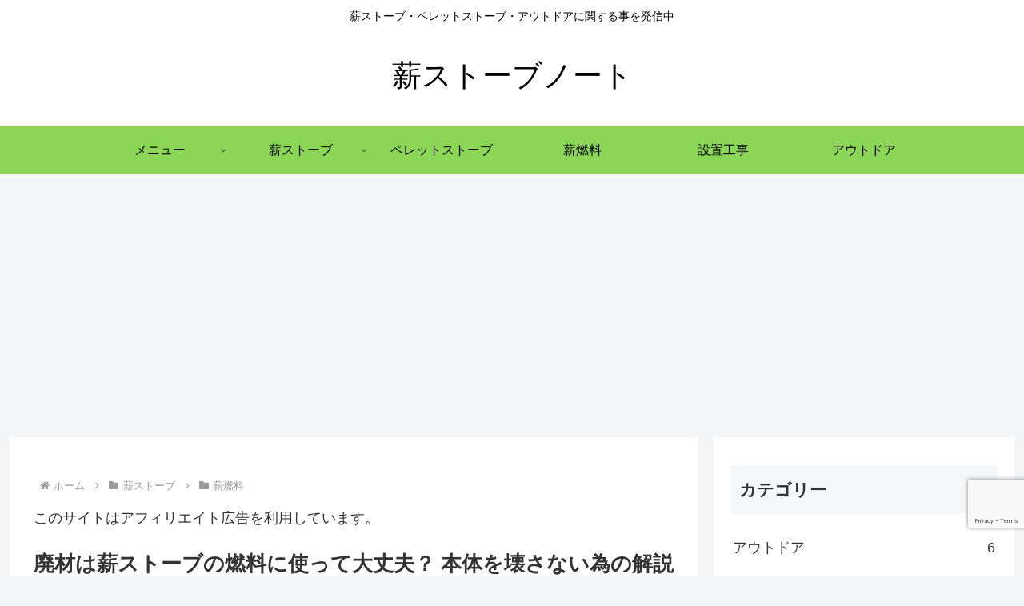

--- FILE ---
content_type: text/html; charset=utf-8
request_url: https://www.google.com/recaptcha/api2/anchor?ar=1&k=6Lc31TApAAAAABeJFNGphJLzWnz2obUnDcOHaPSy&co=aHR0cHM6Ly9vc3VzdW1lc29tZXRoaW5nLmNvbTo0NDM.&hl=en&v=PoyoqOPhxBO7pBk68S4YbpHZ&size=invisible&anchor-ms=20000&execute-ms=30000&cb=6o39hnmdzifv
body_size: 48418
content:
<!DOCTYPE HTML><html dir="ltr" lang="en"><head><meta http-equiv="Content-Type" content="text/html; charset=UTF-8">
<meta http-equiv="X-UA-Compatible" content="IE=edge">
<title>reCAPTCHA</title>
<style type="text/css">
/* cyrillic-ext */
@font-face {
  font-family: 'Roboto';
  font-style: normal;
  font-weight: 400;
  font-stretch: 100%;
  src: url(//fonts.gstatic.com/s/roboto/v48/KFO7CnqEu92Fr1ME7kSn66aGLdTylUAMa3GUBHMdazTgWw.woff2) format('woff2');
  unicode-range: U+0460-052F, U+1C80-1C8A, U+20B4, U+2DE0-2DFF, U+A640-A69F, U+FE2E-FE2F;
}
/* cyrillic */
@font-face {
  font-family: 'Roboto';
  font-style: normal;
  font-weight: 400;
  font-stretch: 100%;
  src: url(//fonts.gstatic.com/s/roboto/v48/KFO7CnqEu92Fr1ME7kSn66aGLdTylUAMa3iUBHMdazTgWw.woff2) format('woff2');
  unicode-range: U+0301, U+0400-045F, U+0490-0491, U+04B0-04B1, U+2116;
}
/* greek-ext */
@font-face {
  font-family: 'Roboto';
  font-style: normal;
  font-weight: 400;
  font-stretch: 100%;
  src: url(//fonts.gstatic.com/s/roboto/v48/KFO7CnqEu92Fr1ME7kSn66aGLdTylUAMa3CUBHMdazTgWw.woff2) format('woff2');
  unicode-range: U+1F00-1FFF;
}
/* greek */
@font-face {
  font-family: 'Roboto';
  font-style: normal;
  font-weight: 400;
  font-stretch: 100%;
  src: url(//fonts.gstatic.com/s/roboto/v48/KFO7CnqEu92Fr1ME7kSn66aGLdTylUAMa3-UBHMdazTgWw.woff2) format('woff2');
  unicode-range: U+0370-0377, U+037A-037F, U+0384-038A, U+038C, U+038E-03A1, U+03A3-03FF;
}
/* math */
@font-face {
  font-family: 'Roboto';
  font-style: normal;
  font-weight: 400;
  font-stretch: 100%;
  src: url(//fonts.gstatic.com/s/roboto/v48/KFO7CnqEu92Fr1ME7kSn66aGLdTylUAMawCUBHMdazTgWw.woff2) format('woff2');
  unicode-range: U+0302-0303, U+0305, U+0307-0308, U+0310, U+0312, U+0315, U+031A, U+0326-0327, U+032C, U+032F-0330, U+0332-0333, U+0338, U+033A, U+0346, U+034D, U+0391-03A1, U+03A3-03A9, U+03B1-03C9, U+03D1, U+03D5-03D6, U+03F0-03F1, U+03F4-03F5, U+2016-2017, U+2034-2038, U+203C, U+2040, U+2043, U+2047, U+2050, U+2057, U+205F, U+2070-2071, U+2074-208E, U+2090-209C, U+20D0-20DC, U+20E1, U+20E5-20EF, U+2100-2112, U+2114-2115, U+2117-2121, U+2123-214F, U+2190, U+2192, U+2194-21AE, U+21B0-21E5, U+21F1-21F2, U+21F4-2211, U+2213-2214, U+2216-22FF, U+2308-230B, U+2310, U+2319, U+231C-2321, U+2336-237A, U+237C, U+2395, U+239B-23B7, U+23D0, U+23DC-23E1, U+2474-2475, U+25AF, U+25B3, U+25B7, U+25BD, U+25C1, U+25CA, U+25CC, U+25FB, U+266D-266F, U+27C0-27FF, U+2900-2AFF, U+2B0E-2B11, U+2B30-2B4C, U+2BFE, U+3030, U+FF5B, U+FF5D, U+1D400-1D7FF, U+1EE00-1EEFF;
}
/* symbols */
@font-face {
  font-family: 'Roboto';
  font-style: normal;
  font-weight: 400;
  font-stretch: 100%;
  src: url(//fonts.gstatic.com/s/roboto/v48/KFO7CnqEu92Fr1ME7kSn66aGLdTylUAMaxKUBHMdazTgWw.woff2) format('woff2');
  unicode-range: U+0001-000C, U+000E-001F, U+007F-009F, U+20DD-20E0, U+20E2-20E4, U+2150-218F, U+2190, U+2192, U+2194-2199, U+21AF, U+21E6-21F0, U+21F3, U+2218-2219, U+2299, U+22C4-22C6, U+2300-243F, U+2440-244A, U+2460-24FF, U+25A0-27BF, U+2800-28FF, U+2921-2922, U+2981, U+29BF, U+29EB, U+2B00-2BFF, U+4DC0-4DFF, U+FFF9-FFFB, U+10140-1018E, U+10190-1019C, U+101A0, U+101D0-101FD, U+102E0-102FB, U+10E60-10E7E, U+1D2C0-1D2D3, U+1D2E0-1D37F, U+1F000-1F0FF, U+1F100-1F1AD, U+1F1E6-1F1FF, U+1F30D-1F30F, U+1F315, U+1F31C, U+1F31E, U+1F320-1F32C, U+1F336, U+1F378, U+1F37D, U+1F382, U+1F393-1F39F, U+1F3A7-1F3A8, U+1F3AC-1F3AF, U+1F3C2, U+1F3C4-1F3C6, U+1F3CA-1F3CE, U+1F3D4-1F3E0, U+1F3ED, U+1F3F1-1F3F3, U+1F3F5-1F3F7, U+1F408, U+1F415, U+1F41F, U+1F426, U+1F43F, U+1F441-1F442, U+1F444, U+1F446-1F449, U+1F44C-1F44E, U+1F453, U+1F46A, U+1F47D, U+1F4A3, U+1F4B0, U+1F4B3, U+1F4B9, U+1F4BB, U+1F4BF, U+1F4C8-1F4CB, U+1F4D6, U+1F4DA, U+1F4DF, U+1F4E3-1F4E6, U+1F4EA-1F4ED, U+1F4F7, U+1F4F9-1F4FB, U+1F4FD-1F4FE, U+1F503, U+1F507-1F50B, U+1F50D, U+1F512-1F513, U+1F53E-1F54A, U+1F54F-1F5FA, U+1F610, U+1F650-1F67F, U+1F687, U+1F68D, U+1F691, U+1F694, U+1F698, U+1F6AD, U+1F6B2, U+1F6B9-1F6BA, U+1F6BC, U+1F6C6-1F6CF, U+1F6D3-1F6D7, U+1F6E0-1F6EA, U+1F6F0-1F6F3, U+1F6F7-1F6FC, U+1F700-1F7FF, U+1F800-1F80B, U+1F810-1F847, U+1F850-1F859, U+1F860-1F887, U+1F890-1F8AD, U+1F8B0-1F8BB, U+1F8C0-1F8C1, U+1F900-1F90B, U+1F93B, U+1F946, U+1F984, U+1F996, U+1F9E9, U+1FA00-1FA6F, U+1FA70-1FA7C, U+1FA80-1FA89, U+1FA8F-1FAC6, U+1FACE-1FADC, U+1FADF-1FAE9, U+1FAF0-1FAF8, U+1FB00-1FBFF;
}
/* vietnamese */
@font-face {
  font-family: 'Roboto';
  font-style: normal;
  font-weight: 400;
  font-stretch: 100%;
  src: url(//fonts.gstatic.com/s/roboto/v48/KFO7CnqEu92Fr1ME7kSn66aGLdTylUAMa3OUBHMdazTgWw.woff2) format('woff2');
  unicode-range: U+0102-0103, U+0110-0111, U+0128-0129, U+0168-0169, U+01A0-01A1, U+01AF-01B0, U+0300-0301, U+0303-0304, U+0308-0309, U+0323, U+0329, U+1EA0-1EF9, U+20AB;
}
/* latin-ext */
@font-face {
  font-family: 'Roboto';
  font-style: normal;
  font-weight: 400;
  font-stretch: 100%;
  src: url(//fonts.gstatic.com/s/roboto/v48/KFO7CnqEu92Fr1ME7kSn66aGLdTylUAMa3KUBHMdazTgWw.woff2) format('woff2');
  unicode-range: U+0100-02BA, U+02BD-02C5, U+02C7-02CC, U+02CE-02D7, U+02DD-02FF, U+0304, U+0308, U+0329, U+1D00-1DBF, U+1E00-1E9F, U+1EF2-1EFF, U+2020, U+20A0-20AB, U+20AD-20C0, U+2113, U+2C60-2C7F, U+A720-A7FF;
}
/* latin */
@font-face {
  font-family: 'Roboto';
  font-style: normal;
  font-weight: 400;
  font-stretch: 100%;
  src: url(//fonts.gstatic.com/s/roboto/v48/KFO7CnqEu92Fr1ME7kSn66aGLdTylUAMa3yUBHMdazQ.woff2) format('woff2');
  unicode-range: U+0000-00FF, U+0131, U+0152-0153, U+02BB-02BC, U+02C6, U+02DA, U+02DC, U+0304, U+0308, U+0329, U+2000-206F, U+20AC, U+2122, U+2191, U+2193, U+2212, U+2215, U+FEFF, U+FFFD;
}
/* cyrillic-ext */
@font-face {
  font-family: 'Roboto';
  font-style: normal;
  font-weight: 500;
  font-stretch: 100%;
  src: url(//fonts.gstatic.com/s/roboto/v48/KFO7CnqEu92Fr1ME7kSn66aGLdTylUAMa3GUBHMdazTgWw.woff2) format('woff2');
  unicode-range: U+0460-052F, U+1C80-1C8A, U+20B4, U+2DE0-2DFF, U+A640-A69F, U+FE2E-FE2F;
}
/* cyrillic */
@font-face {
  font-family: 'Roboto';
  font-style: normal;
  font-weight: 500;
  font-stretch: 100%;
  src: url(//fonts.gstatic.com/s/roboto/v48/KFO7CnqEu92Fr1ME7kSn66aGLdTylUAMa3iUBHMdazTgWw.woff2) format('woff2');
  unicode-range: U+0301, U+0400-045F, U+0490-0491, U+04B0-04B1, U+2116;
}
/* greek-ext */
@font-face {
  font-family: 'Roboto';
  font-style: normal;
  font-weight: 500;
  font-stretch: 100%;
  src: url(//fonts.gstatic.com/s/roboto/v48/KFO7CnqEu92Fr1ME7kSn66aGLdTylUAMa3CUBHMdazTgWw.woff2) format('woff2');
  unicode-range: U+1F00-1FFF;
}
/* greek */
@font-face {
  font-family: 'Roboto';
  font-style: normal;
  font-weight: 500;
  font-stretch: 100%;
  src: url(//fonts.gstatic.com/s/roboto/v48/KFO7CnqEu92Fr1ME7kSn66aGLdTylUAMa3-UBHMdazTgWw.woff2) format('woff2');
  unicode-range: U+0370-0377, U+037A-037F, U+0384-038A, U+038C, U+038E-03A1, U+03A3-03FF;
}
/* math */
@font-face {
  font-family: 'Roboto';
  font-style: normal;
  font-weight: 500;
  font-stretch: 100%;
  src: url(//fonts.gstatic.com/s/roboto/v48/KFO7CnqEu92Fr1ME7kSn66aGLdTylUAMawCUBHMdazTgWw.woff2) format('woff2');
  unicode-range: U+0302-0303, U+0305, U+0307-0308, U+0310, U+0312, U+0315, U+031A, U+0326-0327, U+032C, U+032F-0330, U+0332-0333, U+0338, U+033A, U+0346, U+034D, U+0391-03A1, U+03A3-03A9, U+03B1-03C9, U+03D1, U+03D5-03D6, U+03F0-03F1, U+03F4-03F5, U+2016-2017, U+2034-2038, U+203C, U+2040, U+2043, U+2047, U+2050, U+2057, U+205F, U+2070-2071, U+2074-208E, U+2090-209C, U+20D0-20DC, U+20E1, U+20E5-20EF, U+2100-2112, U+2114-2115, U+2117-2121, U+2123-214F, U+2190, U+2192, U+2194-21AE, U+21B0-21E5, U+21F1-21F2, U+21F4-2211, U+2213-2214, U+2216-22FF, U+2308-230B, U+2310, U+2319, U+231C-2321, U+2336-237A, U+237C, U+2395, U+239B-23B7, U+23D0, U+23DC-23E1, U+2474-2475, U+25AF, U+25B3, U+25B7, U+25BD, U+25C1, U+25CA, U+25CC, U+25FB, U+266D-266F, U+27C0-27FF, U+2900-2AFF, U+2B0E-2B11, U+2B30-2B4C, U+2BFE, U+3030, U+FF5B, U+FF5D, U+1D400-1D7FF, U+1EE00-1EEFF;
}
/* symbols */
@font-face {
  font-family: 'Roboto';
  font-style: normal;
  font-weight: 500;
  font-stretch: 100%;
  src: url(//fonts.gstatic.com/s/roboto/v48/KFO7CnqEu92Fr1ME7kSn66aGLdTylUAMaxKUBHMdazTgWw.woff2) format('woff2');
  unicode-range: U+0001-000C, U+000E-001F, U+007F-009F, U+20DD-20E0, U+20E2-20E4, U+2150-218F, U+2190, U+2192, U+2194-2199, U+21AF, U+21E6-21F0, U+21F3, U+2218-2219, U+2299, U+22C4-22C6, U+2300-243F, U+2440-244A, U+2460-24FF, U+25A0-27BF, U+2800-28FF, U+2921-2922, U+2981, U+29BF, U+29EB, U+2B00-2BFF, U+4DC0-4DFF, U+FFF9-FFFB, U+10140-1018E, U+10190-1019C, U+101A0, U+101D0-101FD, U+102E0-102FB, U+10E60-10E7E, U+1D2C0-1D2D3, U+1D2E0-1D37F, U+1F000-1F0FF, U+1F100-1F1AD, U+1F1E6-1F1FF, U+1F30D-1F30F, U+1F315, U+1F31C, U+1F31E, U+1F320-1F32C, U+1F336, U+1F378, U+1F37D, U+1F382, U+1F393-1F39F, U+1F3A7-1F3A8, U+1F3AC-1F3AF, U+1F3C2, U+1F3C4-1F3C6, U+1F3CA-1F3CE, U+1F3D4-1F3E0, U+1F3ED, U+1F3F1-1F3F3, U+1F3F5-1F3F7, U+1F408, U+1F415, U+1F41F, U+1F426, U+1F43F, U+1F441-1F442, U+1F444, U+1F446-1F449, U+1F44C-1F44E, U+1F453, U+1F46A, U+1F47D, U+1F4A3, U+1F4B0, U+1F4B3, U+1F4B9, U+1F4BB, U+1F4BF, U+1F4C8-1F4CB, U+1F4D6, U+1F4DA, U+1F4DF, U+1F4E3-1F4E6, U+1F4EA-1F4ED, U+1F4F7, U+1F4F9-1F4FB, U+1F4FD-1F4FE, U+1F503, U+1F507-1F50B, U+1F50D, U+1F512-1F513, U+1F53E-1F54A, U+1F54F-1F5FA, U+1F610, U+1F650-1F67F, U+1F687, U+1F68D, U+1F691, U+1F694, U+1F698, U+1F6AD, U+1F6B2, U+1F6B9-1F6BA, U+1F6BC, U+1F6C6-1F6CF, U+1F6D3-1F6D7, U+1F6E0-1F6EA, U+1F6F0-1F6F3, U+1F6F7-1F6FC, U+1F700-1F7FF, U+1F800-1F80B, U+1F810-1F847, U+1F850-1F859, U+1F860-1F887, U+1F890-1F8AD, U+1F8B0-1F8BB, U+1F8C0-1F8C1, U+1F900-1F90B, U+1F93B, U+1F946, U+1F984, U+1F996, U+1F9E9, U+1FA00-1FA6F, U+1FA70-1FA7C, U+1FA80-1FA89, U+1FA8F-1FAC6, U+1FACE-1FADC, U+1FADF-1FAE9, U+1FAF0-1FAF8, U+1FB00-1FBFF;
}
/* vietnamese */
@font-face {
  font-family: 'Roboto';
  font-style: normal;
  font-weight: 500;
  font-stretch: 100%;
  src: url(//fonts.gstatic.com/s/roboto/v48/KFO7CnqEu92Fr1ME7kSn66aGLdTylUAMa3OUBHMdazTgWw.woff2) format('woff2');
  unicode-range: U+0102-0103, U+0110-0111, U+0128-0129, U+0168-0169, U+01A0-01A1, U+01AF-01B0, U+0300-0301, U+0303-0304, U+0308-0309, U+0323, U+0329, U+1EA0-1EF9, U+20AB;
}
/* latin-ext */
@font-face {
  font-family: 'Roboto';
  font-style: normal;
  font-weight: 500;
  font-stretch: 100%;
  src: url(//fonts.gstatic.com/s/roboto/v48/KFO7CnqEu92Fr1ME7kSn66aGLdTylUAMa3KUBHMdazTgWw.woff2) format('woff2');
  unicode-range: U+0100-02BA, U+02BD-02C5, U+02C7-02CC, U+02CE-02D7, U+02DD-02FF, U+0304, U+0308, U+0329, U+1D00-1DBF, U+1E00-1E9F, U+1EF2-1EFF, U+2020, U+20A0-20AB, U+20AD-20C0, U+2113, U+2C60-2C7F, U+A720-A7FF;
}
/* latin */
@font-face {
  font-family: 'Roboto';
  font-style: normal;
  font-weight: 500;
  font-stretch: 100%;
  src: url(//fonts.gstatic.com/s/roboto/v48/KFO7CnqEu92Fr1ME7kSn66aGLdTylUAMa3yUBHMdazQ.woff2) format('woff2');
  unicode-range: U+0000-00FF, U+0131, U+0152-0153, U+02BB-02BC, U+02C6, U+02DA, U+02DC, U+0304, U+0308, U+0329, U+2000-206F, U+20AC, U+2122, U+2191, U+2193, U+2212, U+2215, U+FEFF, U+FFFD;
}
/* cyrillic-ext */
@font-face {
  font-family: 'Roboto';
  font-style: normal;
  font-weight: 900;
  font-stretch: 100%;
  src: url(//fonts.gstatic.com/s/roboto/v48/KFO7CnqEu92Fr1ME7kSn66aGLdTylUAMa3GUBHMdazTgWw.woff2) format('woff2');
  unicode-range: U+0460-052F, U+1C80-1C8A, U+20B4, U+2DE0-2DFF, U+A640-A69F, U+FE2E-FE2F;
}
/* cyrillic */
@font-face {
  font-family: 'Roboto';
  font-style: normal;
  font-weight: 900;
  font-stretch: 100%;
  src: url(//fonts.gstatic.com/s/roboto/v48/KFO7CnqEu92Fr1ME7kSn66aGLdTylUAMa3iUBHMdazTgWw.woff2) format('woff2');
  unicode-range: U+0301, U+0400-045F, U+0490-0491, U+04B0-04B1, U+2116;
}
/* greek-ext */
@font-face {
  font-family: 'Roboto';
  font-style: normal;
  font-weight: 900;
  font-stretch: 100%;
  src: url(//fonts.gstatic.com/s/roboto/v48/KFO7CnqEu92Fr1ME7kSn66aGLdTylUAMa3CUBHMdazTgWw.woff2) format('woff2');
  unicode-range: U+1F00-1FFF;
}
/* greek */
@font-face {
  font-family: 'Roboto';
  font-style: normal;
  font-weight: 900;
  font-stretch: 100%;
  src: url(//fonts.gstatic.com/s/roboto/v48/KFO7CnqEu92Fr1ME7kSn66aGLdTylUAMa3-UBHMdazTgWw.woff2) format('woff2');
  unicode-range: U+0370-0377, U+037A-037F, U+0384-038A, U+038C, U+038E-03A1, U+03A3-03FF;
}
/* math */
@font-face {
  font-family: 'Roboto';
  font-style: normal;
  font-weight: 900;
  font-stretch: 100%;
  src: url(//fonts.gstatic.com/s/roboto/v48/KFO7CnqEu92Fr1ME7kSn66aGLdTylUAMawCUBHMdazTgWw.woff2) format('woff2');
  unicode-range: U+0302-0303, U+0305, U+0307-0308, U+0310, U+0312, U+0315, U+031A, U+0326-0327, U+032C, U+032F-0330, U+0332-0333, U+0338, U+033A, U+0346, U+034D, U+0391-03A1, U+03A3-03A9, U+03B1-03C9, U+03D1, U+03D5-03D6, U+03F0-03F1, U+03F4-03F5, U+2016-2017, U+2034-2038, U+203C, U+2040, U+2043, U+2047, U+2050, U+2057, U+205F, U+2070-2071, U+2074-208E, U+2090-209C, U+20D0-20DC, U+20E1, U+20E5-20EF, U+2100-2112, U+2114-2115, U+2117-2121, U+2123-214F, U+2190, U+2192, U+2194-21AE, U+21B0-21E5, U+21F1-21F2, U+21F4-2211, U+2213-2214, U+2216-22FF, U+2308-230B, U+2310, U+2319, U+231C-2321, U+2336-237A, U+237C, U+2395, U+239B-23B7, U+23D0, U+23DC-23E1, U+2474-2475, U+25AF, U+25B3, U+25B7, U+25BD, U+25C1, U+25CA, U+25CC, U+25FB, U+266D-266F, U+27C0-27FF, U+2900-2AFF, U+2B0E-2B11, U+2B30-2B4C, U+2BFE, U+3030, U+FF5B, U+FF5D, U+1D400-1D7FF, U+1EE00-1EEFF;
}
/* symbols */
@font-face {
  font-family: 'Roboto';
  font-style: normal;
  font-weight: 900;
  font-stretch: 100%;
  src: url(//fonts.gstatic.com/s/roboto/v48/KFO7CnqEu92Fr1ME7kSn66aGLdTylUAMaxKUBHMdazTgWw.woff2) format('woff2');
  unicode-range: U+0001-000C, U+000E-001F, U+007F-009F, U+20DD-20E0, U+20E2-20E4, U+2150-218F, U+2190, U+2192, U+2194-2199, U+21AF, U+21E6-21F0, U+21F3, U+2218-2219, U+2299, U+22C4-22C6, U+2300-243F, U+2440-244A, U+2460-24FF, U+25A0-27BF, U+2800-28FF, U+2921-2922, U+2981, U+29BF, U+29EB, U+2B00-2BFF, U+4DC0-4DFF, U+FFF9-FFFB, U+10140-1018E, U+10190-1019C, U+101A0, U+101D0-101FD, U+102E0-102FB, U+10E60-10E7E, U+1D2C0-1D2D3, U+1D2E0-1D37F, U+1F000-1F0FF, U+1F100-1F1AD, U+1F1E6-1F1FF, U+1F30D-1F30F, U+1F315, U+1F31C, U+1F31E, U+1F320-1F32C, U+1F336, U+1F378, U+1F37D, U+1F382, U+1F393-1F39F, U+1F3A7-1F3A8, U+1F3AC-1F3AF, U+1F3C2, U+1F3C4-1F3C6, U+1F3CA-1F3CE, U+1F3D4-1F3E0, U+1F3ED, U+1F3F1-1F3F3, U+1F3F5-1F3F7, U+1F408, U+1F415, U+1F41F, U+1F426, U+1F43F, U+1F441-1F442, U+1F444, U+1F446-1F449, U+1F44C-1F44E, U+1F453, U+1F46A, U+1F47D, U+1F4A3, U+1F4B0, U+1F4B3, U+1F4B9, U+1F4BB, U+1F4BF, U+1F4C8-1F4CB, U+1F4D6, U+1F4DA, U+1F4DF, U+1F4E3-1F4E6, U+1F4EA-1F4ED, U+1F4F7, U+1F4F9-1F4FB, U+1F4FD-1F4FE, U+1F503, U+1F507-1F50B, U+1F50D, U+1F512-1F513, U+1F53E-1F54A, U+1F54F-1F5FA, U+1F610, U+1F650-1F67F, U+1F687, U+1F68D, U+1F691, U+1F694, U+1F698, U+1F6AD, U+1F6B2, U+1F6B9-1F6BA, U+1F6BC, U+1F6C6-1F6CF, U+1F6D3-1F6D7, U+1F6E0-1F6EA, U+1F6F0-1F6F3, U+1F6F7-1F6FC, U+1F700-1F7FF, U+1F800-1F80B, U+1F810-1F847, U+1F850-1F859, U+1F860-1F887, U+1F890-1F8AD, U+1F8B0-1F8BB, U+1F8C0-1F8C1, U+1F900-1F90B, U+1F93B, U+1F946, U+1F984, U+1F996, U+1F9E9, U+1FA00-1FA6F, U+1FA70-1FA7C, U+1FA80-1FA89, U+1FA8F-1FAC6, U+1FACE-1FADC, U+1FADF-1FAE9, U+1FAF0-1FAF8, U+1FB00-1FBFF;
}
/* vietnamese */
@font-face {
  font-family: 'Roboto';
  font-style: normal;
  font-weight: 900;
  font-stretch: 100%;
  src: url(//fonts.gstatic.com/s/roboto/v48/KFO7CnqEu92Fr1ME7kSn66aGLdTylUAMa3OUBHMdazTgWw.woff2) format('woff2');
  unicode-range: U+0102-0103, U+0110-0111, U+0128-0129, U+0168-0169, U+01A0-01A1, U+01AF-01B0, U+0300-0301, U+0303-0304, U+0308-0309, U+0323, U+0329, U+1EA0-1EF9, U+20AB;
}
/* latin-ext */
@font-face {
  font-family: 'Roboto';
  font-style: normal;
  font-weight: 900;
  font-stretch: 100%;
  src: url(//fonts.gstatic.com/s/roboto/v48/KFO7CnqEu92Fr1ME7kSn66aGLdTylUAMa3KUBHMdazTgWw.woff2) format('woff2');
  unicode-range: U+0100-02BA, U+02BD-02C5, U+02C7-02CC, U+02CE-02D7, U+02DD-02FF, U+0304, U+0308, U+0329, U+1D00-1DBF, U+1E00-1E9F, U+1EF2-1EFF, U+2020, U+20A0-20AB, U+20AD-20C0, U+2113, U+2C60-2C7F, U+A720-A7FF;
}
/* latin */
@font-face {
  font-family: 'Roboto';
  font-style: normal;
  font-weight: 900;
  font-stretch: 100%;
  src: url(//fonts.gstatic.com/s/roboto/v48/KFO7CnqEu92Fr1ME7kSn66aGLdTylUAMa3yUBHMdazQ.woff2) format('woff2');
  unicode-range: U+0000-00FF, U+0131, U+0152-0153, U+02BB-02BC, U+02C6, U+02DA, U+02DC, U+0304, U+0308, U+0329, U+2000-206F, U+20AC, U+2122, U+2191, U+2193, U+2212, U+2215, U+FEFF, U+FFFD;
}

</style>
<link rel="stylesheet" type="text/css" href="https://www.gstatic.com/recaptcha/releases/PoyoqOPhxBO7pBk68S4YbpHZ/styles__ltr.css">
<script nonce="leNIiVjyE_zqcLoaYcT6RA" type="text/javascript">window['__recaptcha_api'] = 'https://www.google.com/recaptcha/api2/';</script>
<script type="text/javascript" src="https://www.gstatic.com/recaptcha/releases/PoyoqOPhxBO7pBk68S4YbpHZ/recaptcha__en.js" nonce="leNIiVjyE_zqcLoaYcT6RA">
      
    </script></head>
<body><div id="rc-anchor-alert" class="rc-anchor-alert"></div>
<input type="hidden" id="recaptcha-token" value="[base64]">
<script type="text/javascript" nonce="leNIiVjyE_zqcLoaYcT6RA">
      recaptcha.anchor.Main.init("[\x22ainput\x22,[\x22bgdata\x22,\x22\x22,\[base64]/[base64]/MjU1Ong/[base64]/[base64]/[base64]/[base64]/[base64]/[base64]/[base64]/[base64]/[base64]/[base64]/[base64]/[base64]/[base64]/[base64]/[base64]\\u003d\x22,\[base64]\\u003d\\u003d\x22,\x22wqlMwr1mwoFkw4R5KcKRJRvChcOcw6DCucKVSHhHwoV5WDtSw4vDvnPClkIrTsOlMEPDqnrDt8KKwp7DvQgTw4DCm8KZw68kX8KVwr/[base64]/w5siw453OwkON1VLw7jCq8OoU0JNPcOkw47ClsOSwqB7wonDgmRzMcKLw5x/IRLCssKtw7XDpmXDpgnDiMK8w6dfZzdpw4UTw5fDjcK2w5xLwozDgRMRwozCjsOhHkd5wp9pw7cNw4k4wr8hCcOFw41qflQnFXDCoVYULGM4wp7CsFFmBnPDqwjDq8KFOMO2QXbCr3p/[base64]/[base64]/CtCrDlsKaw5vCnCUedMKQSGMpSsOmVcOrwqPDksOTw7U+w77CusOjDhTDt2V+wq/Dtlh4ecKVwrN6wozCnAnCu3Zjbzcdw7DDr8ORw5oswpE6w7vDhMKaPi7DgMKSwrQLwqN0GsOMKQLCjsOJwpLCgsOuworDvUgdw73DrTUHw6AxWDbDuMOEAxVoAw05PcOpZMOfJ0BiJ8KAw5HDkVNaw6UMJU/DokR6wrjCqlDDo8KqFR1Twq7CkVNDwrvCoDNNOCHDsC3CtCzCgMOjw7fDpMO9SVLDshvDosOMCx5Mw5XCmitAwpQHYMKmHMOFaDBewqVtcsKrPHVAwq88w5zDu8KhMcOORirCrCHChlfDg0TDpsOUw6/DscOCwrlDMcOhDBBBaAwBNwbCkGXCiSnCvQPDvWAoK8KUMMOGwqLCrhzDo3/[base64]/[base64]/ZBnCscKAOcKWw4kYYUJAKVbCocKmw6rDrsKvwo3DgSlbG2ddZy3DgMK3T8OnDcKgw4PDlMOZwrNqSMOZYcK6w5fCnMOrwq/Cnj4LLMKJGjVEP8KpwqpCa8KGTsKCw5/[base64]/CvUHDrsORwr3DucOKNGEAKMO0wpjDny7Do8KlBGdEw5guwoLDl3PCrgFJJsOMw4vCg8OFNmTDn8K8SGrDoMKJcjbCvsOYR1fChmI0LsKoGsOEwpvCrsK/wpvCunTDlsKJwplIesO7wpVWw6PCsXrCvQ3DjcKRBSTClSjCqcOLDmLDoMKvw7fCiUlqK8O2cwPDisORQcOfVsOvw7Qkw4Mrwr/CvcKUwqzCssK+wrgPwr/[base64]/wrlzDMKuwrsdD8ObwroQCSoswrdMw7/CjsK/[base64]/[base64]/DtsKmwojDoRsCBcO/[base64]/DgsK/wqbDjXc8JcOlP20RHsOHDybCrsOPYMOETsKqMVjCqBLCqcO6Tw85RShGwqIaQCBnw5DCtBLCvjPDqyzCmCNABcOFO1gow4d/wpfCuMOtw4PChsKSFCRVwqnCow1ow7NVQDsJCyDChz3DiWXCqcOzw7Idw7rDh8KAw6ViPUo8XMOOwqzDjwLDmjvCn8OaBcKuwrfCp0LCoMKHH8KBw68UPDh5TcOBw6wPLTvCqcK/[base64]/wp7CrsKUOsOYwq4dBcOMw6QtwptQa8OUFxHCtQEcwqPDusKSw4/[base64]/Dt8KrwrnCkMKrYsKeUcOhw71XXsKxw6BkHcOgw7LCosKBS8O8wqQ9DcK0wqVhwrnCrMKoJ8OXIHfDhB4hQsKcw4Q1woJGw7Ibw5UAwqXCpwx8QcKlJsOdwoZfwrrDlcOKSMKwey7Dh8K9w5bCnsKPwo8AMMKJw4TCuQgeN8KowpwKVGJmYcO4wqoRMD5ww4o/wrozwpLCv8KQw4tsw7Riw5HCngdMU8K6wqfDjMKgw7TDqifCuMKCHEwCw7kxM8KHw7BhdFXClkvDpVccwpvCog3DlWnCpsKmbMOXwpdfwoHCkXnCpGDDgcOmA3PDv8OQesOFw5nDul4wIF/CrMO/W3LCm2Vsw5/DtcOsTU/DmcKdwqo/wo8GMMKVK8KydVfCiXbChhkYw59CSHfCvcKLw7/CjMO3w7PCnMORwpsYwr9mwo7CsMKQwp/ChcO6w4Upw5/CuTDCj3Nxwo3DtMKuwq/DmMOKwobCicOsCDDCosKJeRAtAsO6csK6C0/DucKuw6cRwozCiMOuwrTCiRwbTcKTQcOvwqzDsMK6CQ/DowZ4w77CpMKZwq7DvsORwpEFwodbwrLDoMODwrfDicKVHsO2WwTCjsOEFsKcXhjDn8OhQATCnMOoSXbCu8KGYMOiNsOuwpEKw5clwrx0wr/DqjbChsOQYMKzw6rDiVPDjB8dGgrCt1RKdnbDhx3Cv0nDlBHCh8KHwq1Fw4LCj8O8wqQjw7opelggwpQJCsOydsOKAMKEwoMgwrUSw6LCuUDDr8KOQsK/wq3CnsOjw7E9ZlPCsj7DvMOGwrvDsXgpaSdQwrZDC8Kfw5haSsOywoUUwr5be8KNLBdgw4TDqMK8DMOtw7RFSRfChQzCpxbCp1ctfwrCp1LDqcORY3IBw496wrvCqFxuaSlZF8KPHTjCu8O7a8OEwpNHbcOow4gLw4zDkMKbw58Dwo8jw7NDIsKBw6UhcU/DmB90wrAQw4nCuMOzPQwVUsOEHyPDrETCkgNHUTUcw4NUwoXCnw7DnwLDjh5ZwpfCtH/[base64]/Jx7CpMK0wpcUw6vDnWdHw5kmNcKkZsO5wpDCucK5ZGE+w7XDvyYffhpWOsKfw5hvV8OfwrDCl2LCmh5Ld8OVRkPCv8O0w4nDjcKwwqTDh0ZVYBoGRiZlOsKCw7VFaG3DiMKCLcKcZzbCoyDCvjbCp8Ouw7bCggPDs8KbwrHCgMOfC8ODZsOba1TDsjplTsKzw4/Dl8K1wpTDhsKew7dgwq1twoHDtsK+QMOLwprCnE/Ch8KVeVDCgMOLwr0aHR/CosKjcMODAcKDw7vCqsKcfAnCg13CosKnw7l0wotPw7t2eVkLPxpuwrjCmBrCpCd9EzJow4JwXUorRMK8Mn1KwrYpESUewrMkbsK7fMOdIz3DtjrCicKVw7PDqRrCtMKyAwQwHmnCjsOlw7vDisK5ZcOrfsOTw4jCh3TDosK8LE7CucK+L8OxwqrDgMO5QR/ChgXDtnfCosO+BcOoLMO/QsOuwq8JI8O0wr3CrcKuXg/CvBcnwrXCvG4vwpB0w6/DosKCw4YsKMKswr3Ds0jDukbDisORJ2N9I8OEw7HDtMKFMjVJw5XCi8KAwpVgbsOxw47DuUp8w7fDgQUWwrfDlygWwq9TE8KUwpkIw6BtcsOPZELCpQdPW8KIwoLCg8OgwqzCiMOnw41MSRfCoMOTwqjCgRtKe8OVw7RTZcO/[base64]/wrXClMOOT8OEw5XCtsOaaCXDpsKkwqBhw4gIwpgDJW8Ywq9lInIpecKOZWnDtXcZAjopw7nDgcKFXcOiWcO+w48tw6RAw5TCncKUwrLCtcKOBkrDnHDDtg9UaE/CocK8woNgazxUw5bCp3hewqzCr8KwFsOdw6w7wqpww61Qw4h/wqPDsHHDoGvDtxnDjC7CkTMqOcO9JsOQQ2/DjzDDmzAjPMKSwrjCnMKkwqM5QcOPPsOkwrzCmMK6EEvDnMOdwqY0wrt+w7LCisK3c1LCgcKKM8OWw7XDh8K2wqgBw6E3GyHCg8KRf2fDm0rClXNoakpeVcO2w4fCkkdyMHDDgcKoCMOUOsKRLzgzaX0yEVLCvkHDocKPw7/CmsK6wp5jw6TDuRvDvQDCoi/Cm8ONw4nCssKiwr40w4kBKyMNX1pOw4LDnEDDpQ/CiivCuMKQeCw/fkRtw5gKwrNyD8Kgw6Z8OFjCosK+w5XCj8KtbsOBNcOaw6/[base64]/CucK6V8Ktw7DCiMOjw7AuDMOqw7DCjsKyLsKpfCPDp8O/[base64]/fcKxwrVbwr8BGAFOwrFyOiIUwr80wpkDSBZXwpLCv8KvwrEMw7tOMDbDkMOlFjPDrMKXFMOVwq/[base64]/DoTLDlWxcRH5qK8OuMChewoXCrnpEGcOmw41QamjDvSJPw6U0w4hVNwLDjxM1w5DDpsOHwoB7P8Kxw4UiXhbDowp9CHBcwqLCrMKbDlMQw4vDkMKQwrvCp8O0KcOUw73Dk8Oowoh9w4rCtcO2w4k4wq7CqMOtw7HDsCNAw6PCnC/DhMKSFGjCq0bDq07CiiNoN8KpMXvDgQlIw68yw4FVwqfDg0gzwrJ1woXDhcKTw4drwp/DicKLEBFeIcKse8OnB8KSwofCsQjCviXCuSdOwr/CrAjChUUpUcKlwq/DpsKTwr3CvMOZw7XCg8O/[base64]/[base64]/DgRvCtkocSQTCvMKDXsKKU8OQwrvCjX3DixEgw7jDtzLCjMKawqw9C8O5w41KwoEZwqPDt8ODw4fDocKdfcONBRYTO8KgIT4nPcKlw5jDumPCjMOLwpPCu8OtKzzCnT44B8OhG2fCu8OjOMORRE3Dp8OzQ8KcWsK3wrXDni07w7ANwp/[base64]/KcOJPcOsMcO4w5XDlgLChnPDlMKYwp/[base64]/DkMKkw7DDhcKoDiwewpgsw5UQCEhnw7FCO8KPM8OLwp1lwpRFwrTCg8K/wqE5dMOOwr7CssKNPEXDqMKqfwBKw4JjcF7Cn8OeJ8O4worDlcKYw6DDjgQiw4bDucKJw7QWw4DCiz/ChMKCwrbCgMKaw60yKDzCmERvcsO8fMKQdMKBHMKpHcOXw44eUynDpMK9KsO6cSVzPsKKw6cXw4PCrsKwwqIlwonDssOhw5LCjE1qExVLUit6DyzDkcOiw7nCsMKjbj0HLD/CncOFPWZ7wr1OXHlow5wFdzYSAMKsw6/CoC1pasOOSsO6fMO8w759w6vCpztAw53DjsOWQsKOF8KVf8Ogwo4uWD/DjEXCncOiUcOsOhzChnkrNihowpUzw6HDicK3w7ghWMORwrh1w6TCmgkXwoLDtDPCpcOAIxtJwo1gF0xjw6vClW/Di8KbesKacAI4YcO0wrbChBjCqcOYVMOawpDClQ/DqHwhccKqZkTDkMKmwrEQwqrDqmjDi1Byw6J3bTPDmcKdAcO1w7jDhDF2UQ5nY8KYJcK1ID/Dq8OEEcKlw7JYHcKtwpFLaMKhwoUNHmfCucO4w7PCj8OJw7hxU1kXwpzCglFpZ1LCunh7wpJ7wqXDh2t0wrZyBCZUw78lwpXDgMOgw6zDgjVbwrEmGcOSw6ArBMKPwrnCpMKwRMKew5UHbXMIw4XDg8OvdTDDgcKBw4FTw7zDjU9Lwo0PZ8O7wqrCjcKkOsKoLD/CgFZAUEvCv8KED3jDpXfDnsK+wq3Dh8OIw74NaifCiyvCnFsGwplKZMKrLMKkLm7DsMK2woIrwqRMUE/[base64]/DqMKlXy/CjAVew4/DmBnDkgYuwod8w5bCsEoGQxonwpvDu0tSwoDDuMK0w4QSwpEww6LCuMK8SQQ+BgjDqn18YMOZOsOedVrCjsOdWlV0w7vDtcOQw7vCsmHDncKbZV4LwoN/wqPCukTDnsOXw7HChcKzwpfDjsK1wolsS8KIJFJhw505UWJjw7IewrbDtsOmw7QwK8KuacKAGsKcTxTCuGvDoUArw6LCnsKwUwkzAWLDqXZmKhvCkcKBHDTDmw/[base64]/DhMKxJEIRw4TCtcKXw585YkxIckzDljpJw6/Dn8KKGV/DlXBZGgfDm3bDq8KrBC9BH23DkGZSw7wXwoXChcKdwqrDt2XCvcKHDsO5w5nCtBojw63CmF/Dj2UVd3/DhBFDwo0aO8O3w6ENw7F9wrM7w7scw74MMsKVw6dQw7bDqTh5PyfCj8Oca8OcP8ONw6gzIsKxT3HCpn8MwrXDjRfCt3A7wokQw6sSCiQ3FlzCmBPDnMOLGsKRAAHCocOHwpZeDQALw6TDvsKASH/Clhd4w6zDpsKYwpXDkMKyRsKXZHN4RC19wrkqwodNw6hfwrPCqV3DnVbDgQh1w5jDtFAgw7RTbVNVw57CmzbDqsK1VzB1AxjDgT3Cr8KRHGzCs8OHw4lWLxQiwog/VsO1CcK3wqpqw6QPTcOtY8Kuw4dZwr/Cg27CisOkwqp1ScOgwrRUPWTDp1wdC8OzW8KHEcOgeMOsWWPDqXvDmWrDtTrDnGnDtcODw41gwoB+wrPCgcK6w4fCi1Bkw4gzM8KXwpvCiMOtwrXCgzQVV8KFHMKWw74rLy/DssOawpY9PsK+dcOjH2XDisKBw6xGGmBnRhXCqA/Du8KmGi3DtH5Uw6nCknzDs0/DisKRJhbDokbCg8O8Tg8+wqY4w5M/d8OIRHtRw6/DvVPDgsKKKX3CtXjCnzBzwpnDgVDCicOXwo/Co2UcecOgaMO0w6ppUsK4w6MweMK9wqbDoyxRbiE9JQvDmzV/wpcOUQROZxk0w5gwwrXDtEFsKcOYYh/DjybClFDDp8KKdMKCw6RaazEEwrwmUHImbsOeBXInwrDDqywnwpA9UsKHHQYCKMKQw5DDosOAwojDgMOxZcOew4lfHMKYw77Do8OLwrrDpUMpewbDrloHwpnDjmvDrWp0wpAiCcK8wqTDnMKdwpTCk8OwFCHDsyIOw7fDu8O6KsOswqpNw47DmU/DoRfDnkfCnHJtaMO+cF/DmQFnw7jDql4aw61pw5UBbGfDsMOtUcKtdcKdD8KLU8KJa8OvZgV6HcKtVcOFdENzw5bChSzCr27CoR3ClBPDrzhpwqUiOMO6E2QZwr7DmzRXFUHChHUZwoTDslPDp8Kbw6PCmUYpwo/CiwARwqXCg8OYwofCrMKKAnbCg8KWJyw2woQqwrB3wp3DhV3Cgn/DhmMXQsKrw4kUaMKNwqtycljDhMOHOQV2MsK/w5LDoiHCrykIOkh1w4/Dq8O7YcOBwp9nwo1ewr08w4h7WMKOw4XDmcORfQrDgsOgwqvCmsOKdnPCrsKWwr3CmGnDjGnDjcOcQjwLRcKRwo9sw6LDsEPDs8OrIcKVeTXDlnHDgsKoEsKGBFYWw7ozIMOIwpwrPcO+Gh45wofCn8Olwr1TwqQUaWPDvXF/w7nDi8OAwqTDkMK7woNlTjPCmMKKCkorwpDCk8KTFxdLDcOCwojDnRLDs8ONUC4kwpXCuMKqAcOkEFfCqMOkwrzDlsK/w6TDuz0nw7dlRwdTw4toVUkxP1zDisOpeWXChWHCvmTClMOtPU/CpcKAMQvCmnHCpFJWOcOowrDCtG3Cp3UFB0zDgGrDssKewp8VHUQuR8OMUMKlwqTClMOwPSvDqhTCiMOsGsOSwrLDocKaL0jDiiXDiSBzwqfCjsOTG8OtTi5NVVvCksOxF8OnLcK9LXnCtMKXKcK1RCLCqjrDocOEQ8KOw6xPwqXCrcO/w5LDmipNN03DmUoZw67ChMKKXsOkwoHDrSnDpsKbw7DClsO6PFTCo8KVJH0Cwoo/DkTDoMOBwrzCt8KIB398wr8jw7nCnAJIw4cVKV/DjxM6w4nCngnCgSzDucKQHQ/Du8ODw7vDicKTw6c4Sg8uw7cZNcOSacOWJRrCvMO5woPCnsOgMsOow6E9H8OmwqLCpMKSw5pGC8OOfcK+XQXCicOiwpMZw5RywqvDgAbClMOswqnCixfDuMKhwqPCq8KAIMOdTU1Qw5/CvBcqVsKiwpPDhcKpwrvCr8KbdcO1w4PDvsKSLcO/w7LDjcKZwrjDs1w8KXB2w6LCkhzCtnoCw6QvLy5VwoNfbMKZwpAiworDrsK+E8K7AUJpOFjDvsOhBzl3bMKcwrgcLcOww7nDt3tmQ8KaMsKJw6DDoBjDo8K1wopvHMOgw4HDuQl1wrHCt8OwwpkJACILUcOvcgLCvGUjw7wMwrHCuzLCql7DpsK4w6ckwp/DgTvCp8K9w53CtCDDvMORQ8OMw41PfX3CqMOvYzErwqFFw4XCm8Kmw4/DnMOtLcKewqlFRh7DssOkccKOP8O3UMOXw7vCn2/CpMOBw6nChXk9LkEqw5ZWRS/[base64]/w6IbRMOjwrM2CS0Xwo86Q1XCu8OnwodZZVjChWkRK0nDvjwtJMOkwqHChwwTw6XDkMKhw5ouOMOTw7vCtsOtTMOqw77DnD3CjikfcsK0wp8iw58ZGsKZwp83SMKEw7vCkFEKRTDDqh09cVtOw6TCmV/CjMKdw4DDm0QOJsKNel3Cl2zDmVXDhy3DoErDucKEw63Cgxc9w5dIJsOOwpbDvXbCh8ORL8Obw77DhQwFRHTDjcOjwoXDlWsKEF7CrMOSWMK/[base64]/DuCbDqgheHhlEYmTCnjl/EMOUwrDDqibCp8K2c8OpE8KEw57Dp8KsK8KLwqRIwpvDsw7DvcKnY2MDCzgLwok0BV49w5sHwoh4DsKDNcOvwpIjVG7ClgvCol/CgMKYw6pMW0hnwqbDlsOGB8O4JcOKwpbDmMKqF14SAHHCj0TCg8OiWMOQasOyDGjClcO4U8Olb8OaEMOLwrjCkDzDn3VQcMOCwpDDkR/DijBNwq/DrsOawrHCvsKYFAfCgMK6wr19w5fClcOfwofDvlHDi8OEwoHDpjzDtsKFw6HDjC/DnMKRNU7CiMKIwo/Ct1nDthvCqA4Dw6QmFsOAf8KwwqHDgjvCnMK1w6hYWcKyw6bCt8KNRjw7wpvCiHjCtsKzwpZWwoIAe8K1D8K7UcOJengAwpo/V8Krw6vCnDPChUNSw4DCpsKbCsKvw7k2fcOscDw7w6R4woYrP8KxIcK5I8OAZ28hwrXDusOlYVc4OA5fMF4BWErDuiQyVsOdSsO9wqjDvcKGai9QUsKnO3o5UcKVw4LCsnsUwo5UJE7CvFZTT37DgsO2w7HDrMK5IyvCjGxFCxbCn1vDvMKHPEnCnkkjw7/CrsK7w5DDkzbDtk4mw5rCq8O4w78Gw7HCn8KhRsOFFMKhw6HCkcOYHGgwCR/Dn8OROsOfw5AMJ8KeeEzDvsKgMMKYNxvDtFHDg8Ovw7LDgDPCqcK2E8Khw6PCnRFKDy3Ch3MwwpHDkcOafMOYUMOKLcKWw6fCpGDCjcOEwqfCqcK8PnBXw77CgsOMwqPCsyczAsOEw7DCuwt1w7PDusOWw4XDisKwwpjDtMO/T8ODwqnCgDrDjz7DggsVw5xdwpPCrk8uwp/DkcKCw6zDtjdCHSglOcOKSMKSfcOMUMOORgpQw5VXw54mwpVsLFvDnSsePcOLBcKVw5EswoXDncKCRU7Cl2Ejw60ZwrfCvnd+wp5Hwp8KKwPDsFhkYmxMw5TDh8OjNMKxPX3DqcOFw4lrw4LDssO+A8KfwrVQw74fEEYywqoMH1bCn2/[base64]/DhcK5w54YdEcoUMOPw5NTclVaNyJXEXTDmMOowqUCD8Oxw6tidMOed0XCjxLDm8OwwqPDn3Ymw6TDuSUYHsKLw7XDsF0uH8O9UkvDmMKrw7XDkcOkPcO9a8OhwrrDiirDqg0/Aw3DnMOjOsKqwrjCjnTDpcKBw7BYw5jCvWbCsm/[base64]/THg9KMKuwox0wrwmDB1ew7V+wqHCr8OHw7HDksOAwq9KQMKpw6hRw4XDiMOfwrF7ZsO5ZCHDicKYwqdYd8Kvw6bCosKHVsKdw40rw64Iw50ywqnDp8KGwrk9w6DCsyLDo1YdwrPDl1vCs0t6UmvCkEfDp8Osw47CuVXCisKBw5/ChWTCg8O+WcO9w4HCocOuZhM8wrPDtsOTAGfDg3pFw4bDtxdawqgmA0zDngJOw7YWFSfDujbDp3TCtlxsMlcrGcOiwo9xDMKUMC/DpMOKw43DksOZWcOVRcKYw6TDsyjDssKfc2ImwrzDqRrDq8OIMMKUEsKTw6TCs8KsPcKvw43Cg8OJbsOPw5/[base64]/DpsKPLMKpwrlFesO0VMKlccOCOCgFwq/Cm8KUBsK+ZkRKBMOyFh3DjcO6w58PXj3DgXXCnC7CpMOPw4fDsFfDuAHDt8OtwpMtw64Aw6E8wrPCssKwwqjCu2NIw7BTRWzDvsK2woxFYXs/Vk5Lb2vDmMKkXXMeKCJsOMODFsOwNsKxazPCq8O+KSTDksKTO8Kxw6vDlj15LRMcwqwnZMO0wpTCt25vJsKVZQzDp8OJwqJAw6w7McOSEhrCpEXChHlxw5Mlw7fCuMKwwo/CkyEUAgQtbcOIFcOwBcOaw6TDlS9/wqDCnsOCeR4VQMOUHMOuwpnDucOCEhjDhsKrw5pvw5o/GD/CtcKkPjLChkMTw6XDgMKQLsKXwpzDgWkmw7DDt8KEPMO3JMOqwqQJEzrCrlcVNF0dw47DriENBsODw4TDgBrCk8O8wrxuOTvCmlnCmsOBwrJ4KVpWwpNjST/CiALCu8OVXTw7w5DDgRVnTV4Da2gmSx7DgT57wo4TwqUZCsKuw5dqa8KfXMKgw5dAw5AndhBmw6HDgH9hw5JXXcOCw5k3w53DnFLCtmovUcOLw7FkwpdOWMKEwoHDlAnDgxbCksOSw6DDsCZAQzFywrbDqB0Vw4TCrxXCmHfCi0k9wop1V8Kow74LwrNUw6Y6NsKrw6/CsMKSw5pqWEXDgMOYPjcqLcKue8OGDi/DhsO9FcKNKGpbb8KSdl3CkMOew7/DlsOFNw7DusOow47DksKWGQ03woPDuE7Clig9wpw4OMKIwqg0wr0DAcKLwrXCuVXClAh+w5rCncOQLwTDs8ODw7M/DMKZEhPDmWzDmMKkwofChjfCgsKJYzrDhhzDrUpwfsKmwroQwqgUw681wplTw64jJ1BbG3pjasKlw4rDvMKYUXDCgkbCpcO5w7tywpPChMKXJULCj0BaIMO3eMO7WxfDmCtwNcO9K0nCg0XDhXo/wq5cb27DnyVDw6YXWXrDvmbDkcONRC7CpQvDpWnDhMOCKmsPCGwCwqpTw5JvwrBzNQJcw6DDsMKWw73DnQ4awp85wp/DsMOYw7EMw7PDpcOWc1UHwoRxRB1aw63CqGh7b8K4wqbCiGpjVl7CoRNnw7/CmGJkwqnClMO6enFXczXCkTvCnzNKcS1gwoNcwpAuTcKYw6TCosOwXREBw5hzdjDDisOMwrUaw7xLw5vChy3Cp8KeLjbCkRVKRMO8ZwjDrzk9R8Ouw49QHCNgcsOMwr1VDsKKE8ObMkJMJFbCqcOUWcOjUQ7CpcO+HG3CoD/[base64]/DqcOuwqxHUcKVV8OwRwjCicKaOE0MwrhQfFM+QkjCmsK1wq0UT1JUNMKPwqrCj2PDn8KAw6R0w6FiwqTCjsKmE1xxd8OgIxjCjgLDm8KUw4YCNFvCrsOBFFzCosK8wr0IwrBcw5hRPjfCrcOFEsONBMKlIFoEwrzDvk1oDSjCnFNFBcKgCjFJwq/CqsKWW0rCl8K7D8KEw4HDqcO/NsO+wpo5wovDu8KOHMONw4vDj8KZTMKjfgTCkDjDhi0+UsKNw47Do8O9w4htw5wQcsK3w5djPAnDmgFwKsORGsOBahIWw71iW8OvbMKAwovClsK9wrh3aGHCscOdwrvCpDnCuSvDu8OIIMK+wq7DpFnDjW/DjUXCmnwcwrUWbMOSw7/[base64]/wpQtAsKKYsOWw5nCsGBlDEgtBMKhw50+wqBuwqhIwp/Dg1nCkMK2w7UJw57CmE4Nw5cbQ8OkEm/CmcKew6zDrwzDnsK6wobCuQZ6wppCwpsSwqNGw5cNNMO4IEbDvALCisOqIHPCmcKMwrzCrMOYBQgWw5rCgh9AZQ/Dl2nDjWUkwqFDwovDjsOWKTFGwrgpVsKVBj/CvHFPW8KQwoPDqi/Cg8KUwpkDWSPCjn53BnnCm1wnw4rDhnpcw6zCp8KTGHbCu8Omw4HDtxxZVHg5w6cKEDrCmDYUwqvDl8KlwqjDiRXCsMOeW27CjknCrVl0ND8/[base64]/CgMKAY8Oqa0DDj8Kqwo3Dt2BLDkovwpB+D8KSDsOHeR/CjcKQw7LDjsOWLsOBAmd8BXlOwqHCpQMtwpzDkF/Ctg4xwr/CtMKVw7rDnD7CksKUCEhVMMKvw6PCmgBuwpzDv8OWwq/Dk8KZMh/[base64]/Coz1zF8KQwqvDhcKhwqHCnVM/MsKiwpvDisOIZlEqw5DDmMK+OlbChHcEYRXCjjwVRcOEYG3Dqwwod3PCqMKzYR7CsG4SwrdLOsOiQMKew5LDt8Onwo9pwrvCpD7CusKkwrjCt3wYw5fCv8KawpFFwpx6EcOyw4ICH8O1Y00Xwo/Ct8K1w4VPwo9nwrjClMKGHMK8PsOFR8KvRMK/woQBEivClmfDicOYw6EANcOcIsKKJQnCusKtw4sEw4TCvzzDvyDClMKbw5QKw6gif8OPwpLDkMOXXMK/KMKow7XDi2kBw5pAXBdPw7AfwoIRwrkdazlYwpjCpC40UsKSwoEHw4bCjwTCrThuc1vDr1rClMOJwphQwo7CkjjDrcOgwrvCocKLQyh6wo/[base64]/[base64]/woISw4rCrMO6H8O1CyhUwqcOf3Rmw4nConrCpRbDkcKDw5JodX/Cs8K2dMO/wqEsYEzCocKLJ8OJw7/CusOte8KpBxsQYcO9KDwgwprCjcK0K8ODw4oaPMK0FUd6WQNzwqRkPsKKw6vCmDLDmnjDpk8PwpLCmcO1w7LChsKsWsKaZwY9wpwQw5QRW8KXw4g4PyVCwqgDUlAZAMO1w5LCrcOPWsORwpbDjg3DnxnCjivCiSN9ScK8w5p/wrgZw7oIwohhwrrCmw7Dil41HyFLQTbDpcOsXcOqRVjCq8KPwqZ0BEMLVcOlwpEDUkkpwo5zI8Klw5JEWSPChDTCg8K5w58RTcKvbMKSwoXCqsK/w74bE8KYD8OcTMKbw7c/YcO4AkMCN8KpPD7DosOKw5JlPcOLPSjDncKgwprDg8OXwrtAXn5lAwYkw5zCtnEZwqksWnLDrQfDi8KKMMO8w5/[base64]/w7jCssKTRh9lwpJlw6FGw7YKbTQRwrESw5PCvy7DrsKqOUYYPsOWNhYJwo0vUVQNNzwxRQQ9FMKVVcOqbcOSCCnChBDDoldvwqkodg0xwpfDlMOPw5fClcKRZWrDujdpwp1Zw6pvfcKFel/DnxQDX8OqQsKzwqXDpcOCdkRNIMOzLFs6w7HDqFo/FU17Q2JtTUgId8KTaMKmw7ARd8OgD8OYBsKHHsO2N8OhYMKlOMOzw74Nw587R8Orw4pvYCE+NmVUPMKrYx5vI05vwo7DucK7w5Rrw7RJwpMowqtEa1RFcybDucKJw7FjSkrDk8OVY8KMw5jDk8OoZMK2byHDsmLCqns2wq/CnsOSUyjCi8OGVcKcwpgwwrfDnwktwp11AHIMwp7DhGPCiMOJDsKEw4TDnMOXwrnCix3DgsOAd8OwwroxwrDDssKVw4rCuMKzacOmfzppZ8KbAATDiEvDksKLMsO8wr/DucKmGR8swp3DtsOgwrYcw5fCmALDmcObw5XDtcOGw7TCo8Orw54YMAlnbSzDn295w6QLwpxxTlJDO0/CgcO5wpTCsSDCuMOcAVDCkDLClcOjHcKIJz/Cv8KYDcOdw79gFwJNXsKFw65pwr3Cm2Z9woLCtcOiMcKXwpUSw6E7M8OQLybCmMK/[base64]/[base64]/[base64]/[base64]/CncKhZBt8DsKPwqjDk24RVWgUwqcvK2vDq2DChCB9U8OVw7MZw6HCh3PDrUPCgDTDkFbCvAPDrsKbfcOWfT0Ow7hYACo7wpEbw44kUsKXGipza1c1WQYZwq/DjnLDmSzDgsOaw7MNwo0ew57DvMKfw69WQsOuwpHDhcOLXT/[base64]/DucK+w5TCn8KAWsKPUsO+CXbDocKKecKxw77CqcOSB8OTwpXDiEHCvV/DqQDDsG8LeMKpO8OnJBjDtcKhfWxew7HDpifCnE9Vwp7DgMKrwpV9wrvChcKlCsKqKsOFd8OHwrwuCC/Cl3JgeB3Do8O3ZDVFWMK7woZMwqwZE8Khw4ESwqNCwpteW8OgHsKPw75mTHlLw7hWwrXCrcOZcMO7Tj3CusONw5l5w6bDosKBRMO0w7zDpcO3w4A+w5vCg8OEMFHDgH0rwqXDqcOGemx/dcKcBU7CrsKPwqhmw7PDs8OdwpVJwqXDtGsPwrVuwqdhwqoadBvCumbCtUPCpnnCscOjQFHCm15JYMKkUhDCgcOcw4EQAwVqIXZYD8OVw77Cr8OcL3fDq2MOMm4AUC3CqnN/[base64]/DuwjDjWxoCAXDmMOzCMKfUCHDhDpiN8K4woEyAQTCsipow7tJw7zCocOtwolfaTzCgTnCjTYOwoPDohsmw6/DiVMywq3CpUZpw5HCkSQaw7Iow5kbwr4ww5Nuw4kaL8KgwqvDhErCvMOKAMKLZsK4wqnCjhckRCEwUcKww4vCncOeM8KIwqZkwpUfNht5woTCnVgFw7jClFscw7TCnVhOw582w63Dkws6wp9Zw6rCpcKBc3LDkx98ZsOjaMKjwoLCrsO/[base64]/[base64]/CuwVaw73CjHrCgW3DmcOow786R8KhWcKFew3CglQaw5/CksK7wqZLw6vDjsKzwoXDsFNPNMONwr3DicKHw5J6XcK4U27DlMOuBgrDrsKiIMKVSF90enxFw5E8BFVaSMODOsK+w7/CssKlw7cWC8K3F8KhQixRd8Kpw57DhwDDmQXCsHLCnlVIB8KiVMO7w7J8w40Kwp1rbyfCvMKsWQzDg8K2VsK6w4YLw4hpAsKSw7HCv8OKw5bDnwHDksKHw73CvsKwLWrCtXcSZ8OMwpnClcKuwpBpETcyOADCmTZkwoHCr109w4/ClsOww6PCsMOowp3DmkXDmsK8w7rDqkPCnnLCq8OQIyJZw7hjZS7CiMOWw4nCrHfDqEbDt8OzIFNhw6cew7QLbhgcWVAsXC99NMOyAMO9N8O6wqnCiC/Cm8OPw45xYhFRO0bCsF09wr7CtMOMw4TDpXE5wqDDnhZUw7LClx5Qw7UQUMKkwpIuJsKKw51pRxoWwpjDoUBrWlojRMOMw7EbHiIUEMKnXw7DucKjMlXCjcOUQcOHHATCnsKsw4J2B8Kfw5xpwp3Djixmw7nCnEHDiFjCrcKVw5jCinU8BMODw6UrdR/CusOuJnUnw6cMAMONbRV6QMOYwrpsVsKDw4TDmE3CjcK6woY2w4EkJsOCw6x9a28WThEPwpEXICzDjl5Yw6bCusKFfloDVMKgL8KqHCJ/worCiQ9jETwyBsKHwp/DmigGwpQgw4J/EmbDmHbCiMOEK8KkwoXCgMO7wpXDsMKYPh/Cn8OqbzzCncKywplswonCi8KlwrBVZMOWwq5ywpo7woXDo18mw51oWsOfwo0LIMOJw63CocOewoYOwqbDk8OqBMKbw4dPwrzCuihfGsObw4hqw4PCg1PCtkrDlRoDwrNvT3fCqXTDsQA9wozDncOpRl58w5d+AxrCqsK0w4/CigTDrRPDuT/CksOmwqRnw5I5w5HCiXjCisKiYcK9w7QwYCJlwrxIwpxmDFxVPsOfw59Mw6bDtRwywp/CoD3CgFLCpzBUworCoMKKw4rCqBQ6wqdRw6ljNsOswr7CkcO+wqTCuMKEUGAawpvCnsKmcSvDosK7w49Jw4rDvsKAw5NqWEvCksKtOBTCusKkwqpmMzhvw7hvBMO3woPCjMO4IAcpw48iJcOgw6ZfWj9cw6U6S2/CvMO6RzHDmzAsa8Omw6nCrsOTwpzDh8Olw4FKw5TCi8Kcwo9Pw7fDlcK2wpvCncONRxJ9w6TDnsOiwo/DqTITHCVhw5LDj8O2O3DCrlHDm8OuR1fDu8OeJsKywrrDvcONw6fCvcKKw5J5w71+wot0w5LComDCum/DqWzDjsKXw5rClRh6wqlwWMK8PsKLNsO6wobCgcKkdsKwwql/HlhBCsK2GsOdw7Q2wphAcsK1wqZaQyhdw4lyWcK1w6o3w5vDqh1YYhjCpsOCwoXCoMOgKwDCg8Okwrdpwr0Nw4h1FcOfNExyJcOaa8KACMOkK0nCg2cHwpDDvXgUwpNew7I/w63DpUEnKsOiwpnDjVghw4zCg0TCoMKnF3HDn8OHHG5EUFQkE8KWwrLDi3jCoMOmw4jDn2zDicO1QSrDmQ0RwoZhw69ywp3CkcKXwqMrGsKOQSrCkirDuA3CmAfCmWs1w4fDjsKxMjVUw4cYZsOvwqwBYcOqZ3lqRsONI8OCGsOjwp/CnT/CoWo+A8OoJkvCosKMwrTCvE5EwrU+IMO0AcKcw6TDmVovw63DiE0Fw4zDt8Kww7PDgcOAw6LDmXfDvChCw7HCtg/Cv8K9GUYDw7XCtMKaJmTCncOZw50UK0PDp0LCksKUwoDCskwMwoPCtTTCpMOCw4wowq8dwqvDqRMCEMO/[base64]/DzPCpxvDuMOIw6bChCEewotrwqXDmjDCjVZfwr7CscOLwqrCgx5ew5ccJMKmKMKQwqtXasOLbUYAw5PCoTvDlMKcw5UXLMKlAyY7wokLwqkMHGPDmyUbw7QTw5lKw53CpWLDu1RKw6fClww0WSzCgXZOwq/Cn0PDi2vDhsKFW3dHw6DCkwPDkDvCusK3w73CrsKFwql0wpl9RgzDh18+w4jCmMKTGsKGwrDCn8Kpwpw3AcOdFcKdwqlfwpoIWwQKfxbDlsOfw4zDsx/ClknDtlbDllEiRXoRTBvClcKPNUQqw4nCnsKjwqRVAcOpwop9UTXCvmUsw5fCgsOhw4TDphMvOBbCk1Vnw6oWC8OSw4LCr3TDnMKPw7c7wpdPw7hlw7pdwq7DpMK5wqPCu8O/LcKnwpV5w4nCuQJaccO/GcKAw7LDssKQwqrDksKNRcKSw7DCpnV6wpFlwolxJQvCt3LDkBpEUjARwpF9NcO8FMKww60VFMOUHcO9XCgrwq/[base64]/Cu8OUwpQjw4pNw5/[base64]/CsUg+OcOJccO+w5jCljHChsOSWsOnMgXCmcKGZMKHw5A9TCVIUcK2EcOhw5TCgcO8wptJfsKKXcOkw64Ww5DDm8KFQ27DizJlwpFRKC9Tw57DlH3CtMOtTAFYwotaTU7DgsOwwr3CnMOQwqvCg8KAwqTDmAApwpHCk17CrcKuwro4QADDnsOewr/Ck8KrwqcZwpLDqw12fWfDhSXCmW09KFzDsz8dwq/DuBYsN8O0GGJnU8Ktwr7DqMOlw4LDgksxYsKwKcOpPsOXw7cecsKtAMK7w7nDsADCl8OCwoF5wpnCpWMGCX/DlcO8woZ6AD0vw4Zmwq0lS8KRw7/CnnhNw7sYLATDp8Kgw7VvwozDt8KxeMKMVQVVKB1eXsKKwrjCiMO2by5gw60xwo/DqcOgw79zw7HDkAEaw4rCqRfCqGfCjsKGwookwr7Cq8OBwp1Ww7vCgcKaw73ChsOWEMOFC2vCrm9vw5/DgMOBwoRjwqLDtMOYw7w8QjjDisOaw6gkw7BUwpvCqT5iw50/wq7DvExRwpRedHHCvMKQwoEoGWgRwofDmsO9GnJILcKOw5EgwpFZdQ0GccOfwqJaDlBeUBEzwrNBbsONw6JLwpkfw7/CpsOCw65DOsKwYEjDq8KKw5/CicKDw4ZvCMOtGsO/w6PCh1tAGsKXw7zDmsK1woMOwqLDkTpQUMKHeFMlI8OCw54zFMO4HMOwHVrDqmtBZMKwdhLCh8O/KxHDt8KYw6vDp8OXJ8OewqDClGHDgcOlwqbDqRPDkRHCicOwPcOEw6JgQ0hNwoo1UCtBw5fDgsKiw57Dr8ObwpXDh8K1w7xiO8OGwpjCq8Kgw7BiSxfDvCUGU15mw7EYw6Uawp/[base64]/wrcrwqcHOMKKZ8OhwqjChsOVRURHwp41c8OMHcKsw7PCvT5dMMKxwoBuFBwxVMOZw5jDnkTDgsOQw7vDk8KIw7LCr8KKD8KEAxkfYlfDksKgw7FPEcOhw7fCl03CpcOew4nCrMKEw6LDusKTwrjCqMK5wq0Rw41Lwp/CjcKAdFTDr8KIIBF5w5JUPjYJw7LDoFLCkXrDhsO9w4s7dXbCqyQyw5nCqW/DpcKDaMKPVsK4f3rCpcOXTmvDrUwzb8KRfMO7wrkdw4VGdAFawoghw5McT8OkM8KHwot0NsOJw4XDosKBAQpTw4JMwrDDngNSwonDt8KyMWzDhsKEw7BjJsO/IcOjwpXDjMOxAcOuYSJOwpgcfMOVOsKWw7zDnwhBw55sFxp3wqbDocK3EMO9wroowoXDq8O/wqPCriZAE8KdWsKuBgXCvVPDr8Oow73Du8O/wrvCi8OgAmofwoRlcTQwWcOvJz3CocOEDcOxccKEw6XDt3fDiR8Bw4J0w4JEwpTDtGlhA8O9wrbCj39Fw6QdPMK8wq7DoMOUw6ZNCsKgIV1lwo/CvMOERsOlQ8OZI8KWwqxow4LDs2t7w7tQEUE2w5bDhcOqwqDCsjhPO8O4w5zDqcKhQsKLHMOSdyQ8wq5pw5vDk8Kgw7LCqMKrK8Ouwq5bw7oRRcO7wrrClFlaR8OBHsOmw44+C3PCnkjDp1nCk1XDpcKmw7hQwrbDqsOww5FNC3PCjyLDuxdPw58HV0/Cl1PCocKRw594Cnorw4nClcKHw5nCscOEPhcfw6IlwqBaJxVgecOCeEPDtcONw5PDpsKBwpDDosOQwq3Ctx/CkcO1GALCqTlHXFgawoTClMOdf8KOHsO1cjzDgMKqwow8RsKteUBXVsOvV8KAQB3Dm33DjsOfw5TCmcOyScODwrbDs8K0w4PDpE0tw6U1w7YJNU0bYBprwpDDp0fCol3CqgzDpDHDjUPDtnHCq8Oyw6UANVHCpmJ/WcKiwpgaw5LDuMKbwqczw4cyJMKTGcK/w6dBHMK8w6fCosOowrI4w5dNw7cgwpN+G8OzwoVJETXCiHQzw4jDilPCr8OZwrAZIHDCsz5jwoVqwrIvJcKeTMO/w7I+w4Bo\x22],null,[\x22conf\x22,null,\x226Lc31TApAAAAABeJFNGphJLzWnz2obUnDcOHaPSy\x22,0,null,null,null,1,[21,125,63,73,95,87,41,43,42,83,102,105,109,121],[1017145,304],0,null,null,null,null,0,null,0,null,700,1,null,0,\[base64]/76lBhnEnQkZnOKMAhmv8xEZ\x22,0,0,null,null,1,null,0,0,null,null,null,0],\x22https://osusumesomething.com:443\x22,null,[3,1,1],null,null,null,1,3600,[\x22https://www.google.com/intl/en/policies/privacy/\x22,\x22https://www.google.com/intl/en/policies/terms/\x22],\x22ecDPX1I8uOFsuvzdTW3HAXls6jcYnVWga2nakjRi1EY\\u003d\x22,1,0,null,1,1769079771473,0,0,[223],null,[20,191,65],\x22RC-xwgvaHHXHHXV-w\x22,null,null,null,null,null,\x220dAFcWeA4HUARtZjZ5tgNMLgqvN505vOUY9frHDjKUF75wBLvP5KJTwls0YYcsa3YRvdxk9-KxGAtOOkw90QTZHLdHBvZEwMTjVw\x22,1769162571470]");
    </script></body></html>

--- FILE ---
content_type: text/html; charset=utf-8
request_url: https://www.google.com/recaptcha/api2/aframe
body_size: -246
content:
<!DOCTYPE HTML><html><head><meta http-equiv="content-type" content="text/html; charset=UTF-8"></head><body><script nonce="zfFc09TMxcKjZKOVsYAzBw">/** Anti-fraud and anti-abuse applications only. See google.com/recaptcha */ try{var clients={'sodar':'https://pagead2.googlesyndication.com/pagead/sodar?'};window.addEventListener("message",function(a){try{if(a.source===window.parent){var b=JSON.parse(a.data);var c=clients[b['id']];if(c){var d=document.createElement('img');d.src=c+b['params']+'&rc='+(localStorage.getItem("rc::a")?sessionStorage.getItem("rc::b"):"");window.document.body.appendChild(d);sessionStorage.setItem("rc::e",parseInt(sessionStorage.getItem("rc::e")||0)+1);localStorage.setItem("rc::h",'1769076173282');}}}catch(b){}});window.parent.postMessage("_grecaptcha_ready", "*");}catch(b){}</script></body></html>